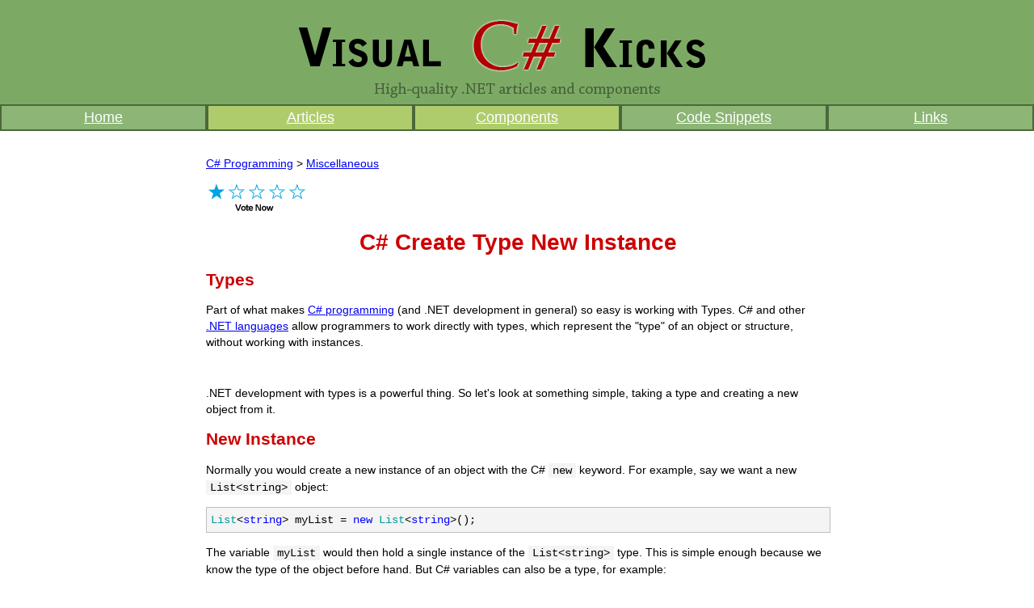

--- FILE ---
content_type: text/html; charset=UTF-8
request_url: https://www.vcskicks.com/new-instance.php
body_size: 3544
content:
<!DOCTYPE html PUBLIC "-//W3C//DTD XHTML 1.0 Transitional//EN" "http://www.w3.org/TR/xhtml1/DTD/xhtml1-transitional.dtd">
<html xmlns="http://www.w3.org/1999/xhtml"><!-- InstanceBegin template="/Templates/main.dwt" codeOutsideHTMLIsLocked="false" -->
<head>
<!-- InstanceBeginEditable name="title" -->
<title>C# Create Instance From Type - Visual C# Kicks</title>
<!-- InstanceEndEditable -->

<!-- InstanceBeginEditable name="meta" -->
<meta http-equiv="Content-Type" content="text/html; charset=utf-8" />
<meta name="description" content="Create a new instance of an object from a reference to a .NET type." />
<meta name="keywords" content="c# new instance, c# type, .net type, .net development" />
<style type="text/css">
<!--
.style33 {font-size: 24px}

-->
</style>
<!-- InstanceEndEditable -->

<!-- InstanceBeginEditable name="HeaderScripts" -->
<link href="/style.css?v=2" rel="stylesheet" type="text/css" />

<script type="text/javascript" src="/tinybox.js"></script>
<script type="text/javascript" src="https://ajax.googleapis.com/ajax/libs/jquery/1.7.2/jquery.min.js"></script>
<link rel="alternate" title="Visual C# Kicks RSS" href="https://feeds.feedburner.com/VisualCKicks" type="application/rss+xml" />
<link href="/vckicks.ico" rel="shortcut icon" type="image/x-icon" />
<!-- Google Tag Manager -->
<script>(function(w,d,s,l,i){w[l]=w[l]||[];w[l].push({'gtm.start':
new Date().getTime(),event:'gtm.js'});var f=d.getElementsByTagName(s)[0],
j=d.createElement(s),dl=l!='dataLayer'?'&l='+l:'';j.async=true;j.src=
'https://www.googletagmanager.com/gtm.js?id='+i+dl;f.parentNode.insertBefore(j,f);
})(window,document,'script','dataLayer','GTM-W4G3ZMWM');</script>
<!-- End Google Tag Manager --><!-- InstanceEndEditable -->
<style type="text/css">
<!--
.styleBiggerFont {font-size: 18px;}
-->
</style>
<!-- Google tag (gtag.js) -->
<script async src="https://www.googletagmanager.com/gtag/js?id=G-5K3ZRJ6QZX"></script>
<script>
  window.dataLayer = window.dataLayer || [];
  function gtag(){dataLayer.push(arguments);}
  gtag('js', new Date());

  gtag('config', 'G-5K3ZRJ6QZX');
</script>
<!-- InstanceBeginEditable name="Scripts" --><!-- InstanceEndEditable -->
</head>
<body>
<div id="everything">
  <div id="header_image"></div>
  <table width="100%" height="30" border="0" align="center" cellpadding="0" cellspacing="0" bgcolor="#8CB576">
    <tr>
      <td width="20%"><div align="center" id="menu_item"><a href="../" class="styleBiggerFont">Home</a></div></td>
      <td width="20%" bgcolor="#AFCC6D"><div align="center" id="menu_item"><a href="csharp-programming.php" class="styleBiggerFont">Articles</a></div></td>
      <td width="20%" bgcolor="#AFCC6D"><div align="center" id="menu_item"><a href="csharp-components.php" class="styleBiggerFont">Components</a></div></td>
      <td width="20%"><div align="center" id="menu_item"><a href="code-snippets.php" class="styleBiggerFont">Code Snippets</a></div></td>
      <td width="20%"><div align="center" id="menu_item"><a href="links.php" class="styleBiggerFont">Links</a></div></td>
    </tr>
  </table>
<div id="body">
  <div align="center">
    <div align="left"><br />
       <div id="custom_content"><!-- InstanceBeginEditable name="Content" -->
     
      <p><a href="csharp-programming.php">C# Programming</a> &gt; <a href="csharp-programming.php#Misc">Miscellaneous</a></p> <div id="rating-box"><p><script type="text/javascript" src="https://www.vcskicks.com/data/rating_ajax.js"></script><ul class="star-rating"><li class="current-rating" title="1/5" style="width:20%;">1/5</li><li><a href="javascript:submitVote('https%3A%2F%2Fwww.vcskicks.com%3A443%2Fnew-instance.php', 1)" title="1 star out of 5" class="one-star">1</a></li><li><a href="javascript:submitVote('https%3A%2F%2Fwww.vcskicks.com%3A443%2Fnew-instance.php', 2)" title="2 stars out of 5" class="two-stars">2</a></li><li><a href="javascript:submitVote('https%3A%2F%2Fwww.vcskicks.com%3A443%2Fnew-instance.php', 3)" title="3 stars out of 5" class="three-stars">3</a></li><li><a href="javascript:submitVote('https%3A%2F%2Fwww.vcskicks.com%3A443%2Fnew-instance.php', 4)" title="4 stars out of 5" class="four-stars">4</a></li><li><a href="javascript:submitVote('https%3A%2F%2Fwww.vcskicks.com%3A443%2Fnew-instance.php', 5)" title="5 stars out of 5" class="five-stars">5</a></li></ul><img src="https://www.vcskicks.com/images/rating-vote.png" width="120" height="12" /></p></div>
            <h1 align="center">C# Create Type New Instance</h1>
          <h2>Types</h2>
          <p> Part of what makes <a href="csharp-programming.php">C# programming</a> (and .NET development in general) so easy is working with Types. C# and other <a href="https://www.vcskicks.com/csharp-language.php">.NET languages</a> allow programmers to work directly with types, which represent the &quot;type&quot; of an object or structure, without working with instances.</p>
          <p align="center"><script type="text/javascript"><!--
google_ad_client = "pub-4420041498021005";
/* Article Top Links White */
google_ad_slot = "1991699581";
google_ad_width = 468;
google_ad_height = 15;
//-->
</script>
<script type="text/javascript" src="https://pagead2.googlesyndication.com/pagead/show_ads.js">
</script></p>
          <p>.NET development with types is a powerful thing. So let's look at something simple, taking a type and creating a new object from it.</p>
          <h2>New Instance</h2>
          <p>Normally you would create a new instance of an object with the C# <span class="codeKeyword">new</span> keyword. For example, say we want a new <span class="codeKeyword">List&lt;string&gt;</span> object:</p>
          <pre><span class="tealKeyword">List</span>&lt;<span class="blueKeyword">string</span>&gt; myList = <span class="blueKeyword">new</span> <span class="tealKeyword">List</span>&lt;<span class="blueKeyword">string</span>&gt;();</pre>
          <p>The variable <span class="codeKeyword">myList</span> would then hold a single instance of the <span class="codeKeyword">List&lt;string&gt;</span> type. This is simple enough because we know the type of the object before hand. But C# variables can also be a type, for example:</p>
          <pre><span class="tealKeyword">Type</span> myType = <span class="blueKeyword">typeof</span>(<span class="blueKeyword">string</span>);</pre>
          <p>So the variable <span class="codeKeyword">myType</span> does not hold an instance of an object, instead it holds a reference to the <span class="codeKeyword">string</span> type. Since the reference behaves like a variable, C# developers can type references in all sorts of ways, such as function parameters or in arrays.</p>
          <p>A crucial part of working with variables is thus to be able to create a new object from a type-variable. Let's try an example with creating a <span class="codeKeyword">List&lt;string&gt;</span> object from a reference type.</p>
          <pre><span class="tealKeyword">Type</span> listType = <span class="blueKeyword">typeof</span>(<span class="tealKeyword">List</span>&lt;<span class="blueKeyword">string</span>&gt;);
<span class="tealKeyword">List</span>&lt;<span class="blueKeyword">string</span>&gt; instance = (<span class="tealKeyword">List</span>&lt;<span class="blueKeyword">string</span>&gt;)<span class="tealKeyword">Activator</span>.CreateInstance(listType);
</pre>
          <p>Note that the CreateInstance function returns an <span class="codeKeyword">object</span> variable, so it needs to be cast into the proper type.</p>
          <h2>Conclusion</h2>
          <p>So what is the use of creating an object instance in such as complicated manner? Well like mentioned before, C# gives .NET developers the flexibility of working with type references as variables, which means programmers can pass them between functions and use them anywhere else that variables are used. This technique is especially powerful when combined with interfaces.</p>
          <p><div align="center" class="lqm_ad"  lqm_channel="1" lqm_publisher="408" lqm_zone="1" lqm_format="7"></div></p>
            <p align="center"><span style="font-size: 16px; font-weight: bold"><a href="csharp-programming.php">Back to C# Article List</a></span></p>
            
      <div style="display:block; width:550px; height:70px; padding:20px 0px; margin-left:auto; margin-right:auto;">
    <div id="fancy_box">
        <div id="fancy_box_title">
            Other C# Articles
        </div>
        <div id="fancy_box_content">
            <ul><li><a href="https://www.vcskicks.com/single-instance.php">Single-Instance Applications</a></li><li><a href="https://www.vcskicks.com/strong-typed-dataset.php">How to Create Strong-Type DataSet</a></li><li><a href="https://www.vcskicks.com/selenium-extensions.php">C# Extensions for Selenium WebDriver</a></li></ul>
        </div>
    </div>
    <div style="display:block; float:right; width:215px; height:60px;">
    	<a style="background: url(images/share-buttons.png) 0px -55px; width: 213px; height: 55px; display: block;" onclick="TINY.box.show('http://www.vcskicks.com/newsletter-small.php',1,425,210,1);"></a>
        <div style="display:block; width:215px; height:11px;"></div>
    	<a style="background: url(images/share-buttons.png) 0px 0px; width: 213px; height: 55px; display: block;" href="http://feeds.feedburner.com/VisualCKicks"></a>
  	</div>
</div>
<div style="display:block; height:60px;">
</div> 
            <!-- InstanceEndEditable --></div>
       </div>
    </div>
  </div>
</div>
<div align="center" class="footer">
	<a href="license.php" rel="nofollow">License Agreement</a> | 
    <a href="privacy_policy.php" rel="nofollow">Privacy Policy</a> |
    <a href="contact.php">Contact Us</a>
</div>
<!-- InstanceBeginEditable name="Bottom Scripts" -->
<script type='text/javascript'>
    function _dmBootstrap(file) { 
        var _dma = document.createElement('script');  
        _dma.type = 'text/javascript'; 
        _dma.async = true;  
        _dma.src = ('https:' == document.location.protocol ? 'https://' : 'http://') + file; 
        (document.getElementsByTagName('head')[0] || document.getElementsByTagName('body')[0]).appendChild(_dma);
    }
    function _dmFollowup(file) { if (typeof DMAds === 'undefined')  _dmBootstrap('cdn2.DeveloperMedia.com/a.min.js');}
    (function () { _dmBootstrap('cdn1.DeveloperMedia.com/a.min.js'); setTimeout(_dmFollowup, 2000);})();
</script>

<script type="text/javascript">

  var _gaq = _gaq || [];
  _gaq.push(['_setAccount', 'UA-4474224-1']);
  _gaq.push(['_trackPageview']);

  (function() {
    var ga = document.createElement('script'); ga.type = 'text/javascript'; ga.async = true;
    ga.src = ('https:' == document.location.protocol ? 'https://ssl' : 'http://www') + '.google-analytics.com/ga.js';
    var s = document.getElementsByTagName('script')[0]; s.parentNode.insertBefore(ga, s);
  })();

</script>
<!-- InstanceEndEditable -->
<script defer src="https://static.cloudflareinsights.com/beacon.min.js/vcd15cbe7772f49c399c6a5babf22c1241717689176015" integrity="sha512-ZpsOmlRQV6y907TI0dKBHq9Md29nnaEIPlkf84rnaERnq6zvWvPUqr2ft8M1aS28oN72PdrCzSjY4U6VaAw1EQ==" data-cf-beacon='{"version":"2024.11.0","token":"eda39c54b3ea4ff2abb61c3d90da10d1","r":1,"server_timing":{"name":{"cfCacheStatus":true,"cfEdge":true,"cfExtPri":true,"cfL4":true,"cfOrigin":true,"cfSpeedBrain":true},"location_startswith":null}}' crossorigin="anonymous"></script>
</body>
<!-- InstanceEnd --></html>


--- FILE ---
content_type: text/html; charset=utf-8
request_url: https://www.google.com/recaptcha/api2/aframe
body_size: 184
content:
<!DOCTYPE HTML><html><head><meta http-equiv="content-type" content="text/html; charset=UTF-8"></head><body><script nonce="m22k6GIZ1oMoy8HVYh7vsw">/** Anti-fraud and anti-abuse applications only. See google.com/recaptcha */ try{var clients={'sodar':'https://pagead2.googlesyndication.com/pagead/sodar?'};window.addEventListener("message",function(a){try{if(a.source===window.parent){var b=JSON.parse(a.data);var c=clients[b['id']];if(c){var d=document.createElement('img');d.src=c+b['params']+'&rc='+(localStorage.getItem("rc::a")?sessionStorage.getItem("rc::b"):"");window.document.body.appendChild(d);sessionStorage.setItem("rc::e",parseInt(sessionStorage.getItem("rc::e")||0)+1);localStorage.setItem("rc::h",'1768406073409');}}}catch(b){}});window.parent.postMessage("_grecaptcha_ready", "*");}catch(b){}</script></body></html>

--- FILE ---
content_type: text/css
request_url: https://www.vcskicks.com/style.css?v=2
body_size: 1443
content:
html,body{height:100%}BODY{PADDING-RIGHT:0;PADDING-LEFT:0;PADDING-BOTTOM:0;PADDING-TOP:0;MARGIN:0;font:14px Arial,Helvetica,serif;color:#000;TEXT-ALIGN:center}.mainPageTable{border-collapse:collapse}.mainPageTable .column{display:block;margin-top:-10px;background-color:#f0f0f0;padding:11px;border:6px solid #FFF;height:100%}.linkBox ul{margin-left:8px;padding-left:8px}.newsTitle{font-size:15px}.newsTitle a:link{color:#355125;text-decoration:none}.newsTitle a:visited{color:#355125;text-decoration:none}.newsTitle a:hover{text-decoration:underline}.newsProdTitle{font-size:15px}.newsProdTitle a:link{color:#00F;text-decoration:none}.newsProdTitle a:visited{color:#00F;text-decoration:none}.newsProdTitle a:hover{text-decoration:underline}.newsDate{font-size:12px;font-style:italic;font-weight:normal;color:#333}.newsDescription{margin-top:5px;padding-left:10px;padding-bottom:8px;font-size:14px}#everything{MARGIN:0 auto;TEXT-ALIGN:left;position:relative}#floating_block{float:left;display:block;padding:3px}#header_image{background-image:url(images/header.png);background-repeat:no-repeat;height:129px;position:relative;background-position:center;background-color:#7caa65}#menu_item{border:2px solid #4b683b;padding:4px 5px}#menu_item a:link{color:#FFF}#menu_item a:visited{color:#FFF}#body{background-color:#FFF;text-align:left;margin:auto;padding:0;width:800px}#custom_content{position:relative;width:773px;display:block;float:none;left:15px;font-family:Arial,Helvetica,sans-serif;font-size:14px;line-height:20px;color:#000}#nav_bar_snippet h3{color:#FFF;font-size:13px}#nav_bar{font:Arial,Helvetica,sans-serif;font-size:13px;width:120px}#nav_bar h3{color:#FFF}#nav_bar ul{list-style:none;padding:0;margin:0;margin-left:5px}#nav_bar li{padding:1px}#nav_bar h3{margin:0;font-size:13px}#fancy_box{display:block;float:left;position:relative;border:1px solid #406e2d;min-width:325px}#fancy_box_title{diplay:inline;padding:3px 5px;color:#FFF;background-color:#406e2d}#fancy_box_content{position:relative;padding:0;background-color:#FFF;font-size:14px;display:block}#fancy_box_content ul{list-style:circle;color:#063}#fancy_box_content li{padding:1px}#fancy_box_content li a{padding:0}h1{color:#c00;line-height:35px}h3{color:#c00;margin:0;font-size:18px}h2{color:#c00}pre{background-color:#f4f4f4;font-family:Consolas,Menlo,Monaco,Lucida Console,Liberation Mono,DejaVu Sans Mono,Bitstream Vera Sans Mono,Courier New,monospace,serif;font-size:14px;border:1px solid #c0c0c0;overflow:auto;padding:5px}#new{font-size:10px;color:#f00}#articlelist{display:inline}#articlelist dt{font-size:15px;margin:0}#articlelist dd{font-size:13px;margin:0;display:inline}#floating_block{float:left;display:block;padding:3px}#blue_stripes{display:block;float:none;width:730px;position:relative;left:0;padding:2px;border:solid;border-width:2px 0;border-color:#10699f}#blue_stripes h2{margin:0;font-size:16px;color:#10699f}#red_stripes h2{margin:0;font-size:16px;color:#d20000}#red_stripes{display:block;float:none;width:730px;position:relative;left:0;padding:2px;border:solid;border-width:2px 0;border-color:#d20000}.blueKeyword{color:#00F}.tealKeyword{color:#099}.redKeyword{color:#C00}.greenKeyword{color:#060}.codeKeyword{font-family:Consolas,Menlo,Monaco,Lucida Console,Liberation Mono,DejaVu Sans Mono,Bitstream Vera Sans Mono,Courier New,monospace,serif;padding:1px 5px 1px 5px;background-color:#f4f4f4}#tryButton{display:block;width:194px;height:40px;position:relative;left:480px;top:235px}#tryButton_commandlink{display:block;width:194px;height:40px;position:relative;left:480px;top:235px}.star-rating,.star-rating a:hover,.star-rating a:active,.star-rating .current-rating{background:url(images/star.png) left -1000px repeat-x}.star-rating{position:relative;width:125px;height:25px;overflow:hidden;list-style:none;margin:0;padding:0;background-position:left top}.star-rating li{display:inline}.star-rating a,.star-rating .current-rating{position:absolute;top:0;left:0;text-indent:-1000em;height:25px;line-height:25px;outline:0;overflow:hidden;border:0}.star-rating a:hover,.star-rating a:active,.star-rating a:focus{background-position:left bottom}.star-rating a.one-star{width:20%;z-index:6}.star-rating a.two-stars{width:40%;z-index:5}.star-rating a.three-stars{width:60%;z-index:4}.star-rating a.four-stars{width:80%;z-index:3}.star-rating a.five-stars{width:100%;z-index:2}.star-rating .current-rating{z-index:1;background-position:left center}.inline-rating{display:-moz-inline-block;display:-moz-inline-box;display:inline-block;vertical-align:middle}.star-rating-small,.star-rating-small a:hover,.star-rating-small a:active,.star-rating-small .current-rating{background:url(images/star-small.png) left -1000px repeat-x}.star-rating-small{position:relative;width:70px;height:14px;overflow:hidden;list-style:none;margin:0;padding:0;background-position:left top}.star-rating-small li{display:inline}.star-rating-small a,.star-rating-small .current-rating{position:absolute;top:0;left:0;text-indent:-1000em;height:14px;line-height:14px;outline:0;overflow:hidden;border:0}.star-rating-small a:hover,.star-rating-small a:active,.star-rating-small a:focus{background-position:left bottom}.star-rating-small a.one-star{width:20%;z-index:6}.star-rating-small a.two-stars{width:40%;z-index:5}.star-rating-small a.three-stars{width:60%;z-index:4}.star-rating-small a.four-stars{width:80%;z-index:3}.star-rating-small a.five-stars{width:100%;z-index:2}.star-rating-small .current-rating{z-index:1;background-position:left center}#tinybox{position:absolute;display:none;padding:10px;background:#fff url(images/preload.gif) no-repeat 50% 50%;border:10px solid #e3e3e3;z-index:2000}#tinymask{position:absolute;display:none;top:0;left:0;height:100%;width:100%;background:#000;z-index:1500}#tinycontent{background:#fff}.articlelist{display:block}.articlelist dt{font-size:15px;margin:0}.articlelist dd{margin:0;display:inline}.product-banner{display:block;background-image:url(images/products/product-banners.png);width:340px;height:75px;margin-left:auto;margin-right:auto}.command-link-banner{background-position:left top}.string-pro-banner{background-position:left -75px}.office-button-banner{background-position:left bottom}.download.center{text-align:center}.download a span{display:block}.download a span.title{font-size:120%;font-weight:bold}.download a{display:inline-block;border:1px solid #599143;color:#2e5211;padding:12px;margin:10px 0;text-decoration:none;text-shadow:1px 1px 0 #aade7c;-moz-box-shadow:inset 0 1px 0 0 #caefab;-webkit-box-shadow:inset 0 1px 0 0 #caefab;box-shadow:inset 0 1px 0 0 #caefab;background:-webkit-gradient(linear,left top,left bottom,color-stop(0.05,#97d675),color-stop(1,#7caa65));background:-moz-linear-gradient(center top,#97d675 5%,#7caa65 100%);filter:progid:DXImageTransform.Microsoft.gradient(startColorstr='#97d675',endColorstr='#7caa65');background-color:#97d675;-moz-border-radius:6px;-webkit-border-radius:6px;border-radius:6px}.footer{margin-top:15px;padding:10px 0;background-color:#7caa65;border-top:2px solid #4b683b;color:#4b683b;font-size:90%}.footer a{color:#FFF;padding:5px 2px}

--- FILE ---
content_type: text/javascript
request_url: https://www.vcskicks.com/data/rating_ajax.js
body_size: -194
content:
function submitVote(url, rating)
{
	$.ajax(
	{
		url: "https://www.vcskicks.com/data/rating.php",
		data: "url=" + url + "&rate=" + rating,
		success: function(response)
	    {
			$("#rating-box").html(response);
	    }
	});
}

--- FILE ---
content_type: text/javascript
request_url: https://www.vcskicks.com/tinybox.js
body_size: 900
content:

var TINY={};function T$(i){return document.getElementById(i)}
TINY.box=function(){var p,m,b,fn,ic,iu,iw,ih,ia,f=0;var rating=0;var url=' ';return{show:function(c,u,w,h,a,t){if(!f){p=document.createElement('div');p.id='tinybox';m=document.createElement('div');m.id='tinymask';b=document.createElement('div');b.id='tinycontent';document.body.appendChild(m);document.body.appendChild(p);p.appendChild(b);}
if(!a&&!u){p.style.width=w?w+'px':'auto';p.style.height=h?h+'px':'auto';p.style.backgroundImage='none';b.innerHTML=c}else{b.style.display='none';p.style.width=p.style.height='100px'}
this.mask();ic=c;iu=u;iw=w;ih=h;ia=a;this.alpha(m,1,80,3);if(t){setTimeout(function(){TINY.box.hide()},1000*t)}},fill:function(c,u,w,h,a){if(u){p.style.backgroundImage='';var x=window.XMLHttpRequest?new XMLHttpRequest():new ActiveXObject('Microsoft.XMLHTTP');x.onreadystatechange=function(){if(x.readyState==4&&x.status==200){TINY.box.psh(x.responseText,w,h,a)}};x.open('GET',c,1);x.send(null)}else{this.psh(c,w,h,a)}},psh:function(c,w,h,a){if(a){if(!w||!h){var x=p.style.width,y=p.style.height;b.innerHTML=c;p.style.width=w?w+'px':'';p.style.height=h?h+'px':'';b.style.display='';w=parseInt(b.offsetWidth);h=parseInt(b.offsetHeight);b.style.display='none';p.style.width=x;p.style.height=y;}else{b.innerHTML=c}
this.size(p,w,h)}else{p.style.backgroundImage='none'}},hide:function(){TINY.box.alpha(p,-1,0,3)},resize:function(){TINY.box.pos();TINY.box.mask()},mask:function(){m.style.height=TINY.page.total(1)+'px';m.style.width='';m.style.width=TINY.page.total(0)+'px'},pos:function(){var t=(TINY.page.height()/2)-(p.offsetHeight/2);t=t<10?10:t;p.style.top=(t+TINY.page.top())+'px';p.style.left=(TINY.page.width()/2)-(p.offsetWidth/2)+'px'},alpha:function(e,d,a){clearInterval(e.ai);if(d==1){e.style.opacity=0;e.style.filter='alpha(opacity=0)';e.style.display='block';this.pos()}
e.ai=setInterval(function(){TINY.box.ta(e,a,d)},20)},ta:function(e,a,d){var o=Math.round(e.style.opacity*100);if(o==a){clearInterval(e.ai);if(d==-1){e.style.display='none';e==p?TINY.box.alpha(m,-1,0,2):b.innerHTML=p.style.backgroundImage=''}else{e==m?this.alpha(p,1,100):TINY.box.fill(ic,iu,iw,ih,ia)}}else{var n=Math.ceil((o+((a-o)*.5)));n=n==1?0:n;e.style.opacity=n/100;e.style.filter='alpha(opacity='+n+')'}},size:function(e,w,h){e=typeof e=='object'?e:T$(e);clearInterval(e.si);var ow=e.offsetWidth,oh=e.offsetHeight,wo=ow-parseInt(e.style.width),ho=oh-parseInt(e.style.height);var wd=ow-wo>w?0:1,hd=(oh-ho>h)?0:1;e.si=setInterval(function(){TINY.box.ts(e,w,wo,wd,h,ho,hd)},20)},ts:function(e,w,wo,wd,h,ho,hd){var ow=e.offsetWidth-wo,oh=e.offsetHeight-ho;if(ow==w&&oh==h){clearInterval(e.si);p.style.backgroundImage='none';b.style.display='block'}else{if(ow!=w){var n=ow+((w-ow)*.5);e.style.width=wd?Math.ceil(n)+'px':Math.floor(n)+'px'}
if(oh!=h){var n=oh+((h-oh)*.5);e.style.height=hd?Math.ceil(n)+'px':Math.floor(n)+'px'}
this.pos()}}}}();TINY.page=function(){return{top:function(){return document.documentElement.scrollTop||document.body.scrollTop},width:function(){return self.innerWidth||document.documentElement.clientWidth||document.body.clientWidth},height:function(){return self.innerHeight||document.documentElement.clientHeight||document.body.clientHeight},total:function(d){var b=document.body,e=document.documentElement;return d?Math.max(Math.max(b.scrollHeight,e.scrollHeight),Math.max(b.clientHeight,e.clientHeight)):Math.max(Math.max(b.scrollWidth,e.scrollWidth),Math.max(b.clientWidth,e.clientWidth))}}}();